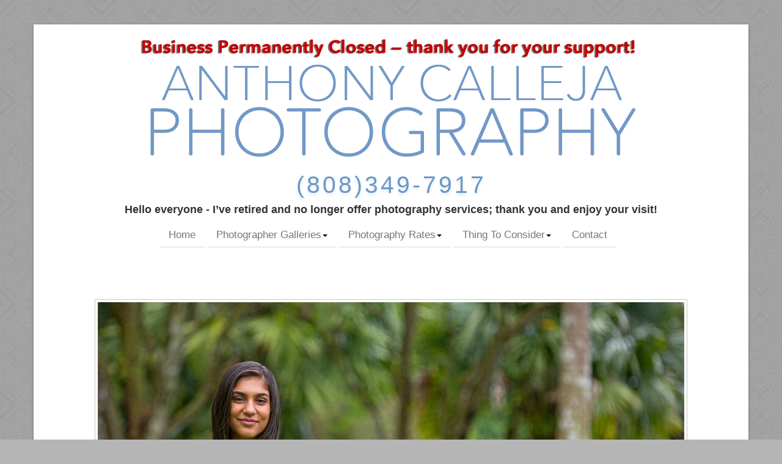

--- FILE ---
content_type: text/html
request_url: https://anthonycalleja.com/oahu-senior-portraits-photography-galleries.htm
body_size: 7676
content:
<!DOCTYPE HTML><html lang="en"><head><!-- Google tag (gtag.js) --><script async src="https://www.googletagmanager.com/gtag/js?id=G-D3Z9HFXP78" type="3c18499249d73fb0d5dee27e-text/javascript"></script><script type="3c18499249d73fb0d5dee27e-text/javascript"> window.dataLayer = window.dataLayer || []; function gtag(){dataLayer.push(arguments);} gtag('js', new Date()); gtag('config', 'G-D3Z9HFXP78');</script><script type="3c18499249d73fb0d5dee27e-text/javascript"> window.dataLayer = window.dataLayer || []; function gtag(){dataLayer.push(arguments);} gtag('js', new Date()); gtag('config', 'UA-1435297-1');</script><meta charset="utf-8"><link href="styles/custom-3.css" rel="stylesheet" type="text/css" /><script type="application/ld+json">{ "@context": "https://schema.org", "@type": "WebSite", "url": "https://www.anthonycalleja.com/oahu-senior-portraits-photography-galleries.htm", "name": "Oahu Hawaii Senior Portrait Photography Galleries", "author": { "@type": "Person", "name": "Anthony Calleja" }, "description": "Oahu Hawaii Senior Portrait Photography Galleries, On location photo sessions by Anthony Calleja Based in Kapolei, Serving Koolina, Waikiki", "publisher": "Anthony Calleja Photography", "potentialAction": { "@type": "SearchAction", "target": "https://www.anthonycalleja.com/?s={search_term}", "query-input": "required name=search_term" } }</script><title>Oahu Hawaii Senior Portrait Photography Galleries</title><meta name="description" content="Oahu Hawaii Senior Portrait Photography Galleries, On location photo sessions by Anthony Calleja Based in Kapolei, Serving Koolina, Waikiki"><meta name="keywords" content="Senior portrait Photography Galleries,Photo Galleries"><meta name="author" CONTENT="Anthony Calleja"><meta name="copyright" content="Copyrighted by www.anthonycalleja.com. All Rights Reserved"><meta name="locale" content="HI"><meta name="country" content="United States (usa)"><meta name="state" content="Hawaii"><meta name="geo.placename" content="Honolulu, Waikiki, KoOlina, Kapolei, Kahala, Hawaii Kai, Waimanalo, Kailua, Kaneohe, Haleiwa, Kahuku, Turtle Bay, Laie, Pearl City, Waianae, Makaha, North Shore, Oahu, Hawaii"><meta name="geo.region" content="US-HI"><meta name="robots" content="follow, index" /><meta name="viewport" content="width=device-width, initial-scale=1.0"><meta name="msapplication-TileImage" content="https://www.anthonycalleja.com/ms-icon-144x144.png"><meta name="p:domain_verify" content="21e7dcb314cc19c6585566069972534a"/><meta name="google-site-verification" content="Pi9WBtQc2rVucscX00-RDXJmu4fvThfV-4fNVgWatz8" /><meta name="avgthreatlabs-verification" content="8c54b655cf0d5560463c80980a3e5c8273fcfcbf" /><meta name="alexaVerifyID" content="hn0EWkcTfZsk6rUbdDnkXLEfcPA"><meta name="wot-verification" content="0311930f302484751989"/><meta name="msvalidate.01" content="ACB314DBDC84D2D8B3A66147C7818283" /><meta name="majestic-site-verification" content="MJ12_0b00915a-2037-4700-91ce-9d5bfb11e26c"><link rel="canonical" href="https://www.anthonycalleja.com/oahu-senior-portraits-photography-galleries.htm" /><meta property="og:type" content="article" /><meta property="og:title" content="Oahu Hawaii Senior Portrait Photography Galleries" /><meta property="og:description" content="Oahu Hawaii Senior Portrait Photography Galleries Photographer Anthony Calleja Photography Based in Kapolei on Oahu Hawaii" /><meta property="og:image" content="https://www.anthonycalleja.com/images/oahu-senior-portrait-photography-hoomaluhia-botanical-gardens-kaneohe-hawaii.jpg"><meta property="og:url" content="https://www.anthonycalleja.com/oahu-senior-portraits-photography-galleries.htm" /><meta property="og:locale" content="en_US"/><meta itemprop="datePublished" content="2025-05-05"><time itemprop="dateModified" datetime="2025-05-05"><meta property="og:site_name" content="Oahu Hawaii Senior Portrait Photography Galleries" /><meta name="twitter:card" content="summary_large_image"><meta name="twitter:site" content="@anthonycalleja"><meta name="twitter:creator" content="@anthonycalleja"><meta name="twitter:title" content="Oahu Hawaii Senior Portrait Photography Galleries"><meta name="twitter:description" content="Oahu Hawaii Senior Portrait Photography Galleries Photographer Anthony Calleja Photography Based in Kapolei on Oahu Hawaii"><meta name="twitter:image" content="https://www.anthonycalleja.com/images/oahu-senior-portrait-photography-hoomaluhia-botanical-gardens-kaneohe-hawaii.jpg"><meta name="twitter:image:alt" content="Oahu Hawaii Senior Portrait Photography Galleries"><meta name="twitter:url" content="https://www.anthonycalleja.com/oahu-senior-portraits-photography-galleries.htm" /> <script src="scripts/jquery.min.js" type="3c18499249d73fb0d5dee27e-text/javascript"></script> <script src="scripts/bootstrap/js/bootstrap.min.js" type="3c18499249d73fb0d5dee27e-text/javascript"></script><script src="scripts/default.js" type="3c18499249d73fb0d5dee27e-text/javascript"></script> <link rel="apple-touch-icon" sizes="120x120" href="/apple-touch-icon-120x120-precomposed.png" /><link rel="icon" type="image/x-icon" href="/images2/favicon.ico"></head><body id="pageBody"><div id="divBoxed" class="container"><div class="divPanel notop nobottom"><div class="row-fluid"><div class="span12"><div class="divLogo"><div style="display:none"><h1><a href="oahu-senior-portraits-photography-galleries.htm" title="Oahu Hawaii Senior Portrait Photography Galleries" id="divSiteTitle1">Oahu Hawaii Senior Portrait Photography Galleries </a><br /></h1></div></div><div style="display:none"><H3>senior pictures in hawaii</H3></div><div id="divLogo"><a href="https://www.anthonycalleja.com"><img src="images/logo.png" alt="Oahu Photographer - Anthony Calleja Photography - Serving: Honolulu - Waikiki -Kapolei - Ko Olina - Hawaii" width="936" height="211" style="float:center;" title="Oahu Photographer - Anthony Calleja Photography - Serving: Honolulu - Waikiki - Kapolei - Ko Olina - Hawaii" /></a></div><div style="display:none"><h2>Anthony Calleja Photography</h2></div><div class="divLogo"><h3 align="center"><a href="tel:+1808-349-7917" title="Call Now. Reserve your Oahu Photo Session Today!" id="divSiteTitle-contact">(808)349-7917</a></h3><h4 style="text-align: center;">Hello everyone - I’ve retired and no longer offer photography services; thank you and enjoy your visit!</a></h4></div></div></div><div style="display:none"></div><div class="row-fluid"><div class="span12"><div class="centered_menu"><div class="navbar"> <button type="button" class="btn btn-navbar-highlight btn-large btn-primary" data-toggle="collapse" data-target=".nav-collapse"> <img src="images/hamburger-menu.png" alt="Main Menu" width="46" height="41" title="View Main Menu"> MAIN MENU</button><div class="nav-collapse collapse"><ul class="nav nav-pills ddmenu"><li><a href="https://www.anthonycalleja.com" title="Honolulu Oahu Hawaii Photographer - Anthony Calleja Photography">Home</a></li><li class="dropdown"><a href="photography-galleries.htm" title="Oahu Photographer Galleries">Photographer Galleries<span class="caret"></span></a><ul class="dropdown-menu"><li><a href="hawaii-business-headshots.htm" title="Honolulu Business Headshots">Business Headshots</a></li><li><a href="couples-photography-galleries.htm" title="Oahu Couples Photography">Couples Photography</a></li><li><a href="portrait-photography-galleries.htm" title="Oahu Family Photography">Family Photography</a></li><li><a href="maternity-newborn-photography-galleries.htm" title="Oahu Maternity Photography">Maternity Photography</a></li><li><a href="photo-retouching-levels-camparisons.htm" title="Photo Retouching Comparisons">Photo Retouching Comparisons</a></li><li><a href="oahu-senior-portraits-photography-galleries.htm" title="Oahu Senior Portraits">Senior Portraits</a></li><li><a href="engagement-proposal-photography.htm" title="Oahu Surprise Proposal Photography">Surprise Proposal Photography</a></li></ul></li><li class="dropdown"> <a href="photography-rates.htm" title="Oahu Photography Rates">Photography Rates<span class="caret"></span></a><ul class="dropdown-menu"><li><a href="paradise-cove-beach-portrait-special.htm" title="Oahu Photographer Mini Photo Session">Affordable Mini Photo Session</a></li><li><a href="hawaii-business-headshots-services.htm" title="Honolulu Business Headshot Services">Business Headshot Services</a></li><li><a href="engagement-services.htm" title="Oahu Engagement Packages">Couples & Engagement Packages</a></li><li><a href="oahu-surprise-engagement-proposal-photography-services.htm" title="Surprise Engagement Proposal Services">Engagement Proposal Packages</a></li><li><a href="portrait-services.htm" title="Hawaii Portrait Photography Packages">Family Portrait Packages</a></li><li><a href="make-a-payment.htm" title="Make A Payment">Make A Payment</a></li><li><a href="maternity-services.htm" title="Hawaii Maternity Photography Packages">Maternity Photography Packages</a></li><li><a href="oahu-beach-wedding-and-vow-renewal-special-offer.htm" title="Oahu Wedding Elopement">Oahu Wedding Elopement</a></li><li><a href="paradise-cove-beach-sunset-photo-session.htm" title="Paradise Cove Beach Sunset Photo Session">Paradise Cove Beach Sunset Photo Session</a></li><li><a href="photo-retouching-packages.htm" title="Oahu Photo Retouching Services">Photo Retouching Services</a></li><li><a href="oahu-seniors-portrait-photography-services.htm" title="Oahu Senior Portrait Photo Services">Senior Portrait Photography Service</a></li><li><a href="special-offers.htm" title="Special Offers & Promotions">Special Offers & Promotions</a></li><li><a href="waikiki-beach-sunset-photo-session.htm" title="Waikiki Beach Sunset Photo Session">Waikiki Beach Sunset Photo Session</a></li><li><a href="waikiki-beach-portrait-special.htm" title="Waikiki Photographer Mini Session">Waikiki Photographer Mini Session</a></li></ul></li><li class="dropdown"><a href="things-to-consider.htm" title="Thing To Consider When Planning Your Oahu Photo Session">Thing To Consider<span class="caret"></span></a><ul class="dropdown-menu"> <li><a href="clothing-ideas.htm" title="Photo Session Clothing Ideas">Clothing Ideas</a></li> <li><a href="oahu-photo-session-locations-maps-directions.htm" title="Photo Session Location Maps & Direction">Directions & Location Maps</a></li><li><a href="oahu-photo-session-locations.htm" title="Photo Session Locations on Oahu">Oahu Photo Session Locations</a></li><li><a href="photo-session-booking-procedures.htm" title="Photo Session Booking Procedures">Photo Session Booking Procedures</a></li><li><a href="planning-the-perfect-proposal-on-oahu.htm" title="Planning The Perfect Proposal in Oahu">Plan The Perfect Proposal</a> </li><li><a href="planning-your-session.htm" title="Planning Your Oahu Photo Session">Planning Your Photo Session</a></li><li><a href="making-your-photo-selections.htm" title="Post Photo Session Editing Procedures">Post Photo Session Editing Procedures</a></li><li><a href="https://www.anthonycalleja.com/#google-client-reviews" title="Recent Google Reviews">Google Testimonials</a> </li><li><a href="https://www.anthonycalleja.com/#google-client-reviews" title="Share Details of Your Own Experience" >Post A Google Review</a> </li></ul></li><li><a href="contact.htm" title="Check for Availability & tell me about your photography needs">Contact</a></li></ul></div></div></div></div></div><div class="row-fluid"><div class="span12"><div id="contentInnerSeparator"></div></div></div></div><div class="row-fluid"><div class="span12" id="divMain1"><div style="display:none"><h3 class="text-center">Oahu Senior Portrait Photographer Serving Honolulu - Kapolei - Waikiki - Kailua</h3></div><p style="text-align: center;" ><span class="breadcrumbs"><a href="oahu-senior-portraits-hoomaluhia-botanical-gardens-kaneohe-hawaii.htm"><img src="images/oahu-senior-portrait-photography-hoomaluhia-botanical-gardens-kaneohe-hawaii.jpg" alt="Oahu Senior Portrait Photography Hoomaluhia Botanical Gardens" width="960" height="575" class="img-polaroid" style="margin:5px 0px 15px;" title="Hoomaluhia Botanical Gardens Senior Portrait Photography" ></a></span></p><div class="transparent-bg" style="position: absolute;top: 0;left: 0;width: 100%;height: 100%;z-index: -1;zoom: 1;"></div><p style="text-align: center;" >Hoomaluhia Botanical Gardens, Kaneohe, Hawaii</p><div><div class="contentArea"><div class="divPanel notop page-content"><div class="breadcrumbs"></div><div class="row-fluid"><div class="span12" id="divMain"><h4>SENIOR PORTRAIT PHOTOGRAPHY GALLERIES</h4><p>See: <a href="senior-portraits-hawaii.htm" title="Hawaii Senior Portraits">Hawaii Senior Portraits</a> - <a href="https://www.anthonycalleja.com/oahu-senior-portraits-hoomaluhia-botanical-gardens-kaneohe-hawaii.htm" title="Hoomaluhia Botanical Gardens Senior Portraits">Hoomaluhia Botanical Gardens Senior Portraits</a> - <a href="oahu-seniors-portrait-photography-services.htm" title="Oahu Senior Portrait Photography Services">Senior Portrait Photography Services</a></p><p><span class="c15"><a href="senior-portraits-hawaii.htm"><img src="images/oahu-senior-portrait-photography-secret-beach-koolina-resort-hawaii.jpg" alt="Senior Portrait Beach Photography, Secret Beach, Koolina" width="432" height="289" class="img-polaroid" title="Oahu Senior Portrait Photographers" style="float:right;" /></a></span><span data-preserver-spaces="true">Aloha! Welcome to the&nbsp;</span><a target="_blank" href="https://www.anthonycalleja.com/oahu-senior-portraits-photography-galleries.htm#senior-portrait-photography"><span data-preserver-spaces="true">Senior Portrait Photography</span></a><span data-preserver-spaces="true">&nbsp;section of my website.</span></p> <p><span data-preserver-spaces="true">My name is Anthony, and I am a&nbsp;</span><a target="_blank" href="https://www.anthonycalleja.com/senior-portraits-hawaii.htm"><span data-preserver-spaces="true">senior portrait photographer on Oahu</span></a><span data-preserver-spaces="true">.</span></p> <p><span data-preserver-spaces="true">I provide fun on-location&nbsp;</span><a target="_blank" href="https://www.anthonycalleja.com/senior-portraits-hawaii.htm"><span data-preserver-spaces="true">senior portrait</span></a><span data-preserver-spaces="true">&nbsp;photo sessions throughout the island of Oahu, including Honolulu, Waikiki, Kapolei, KoOlina, Haleiwa, Kahuku, North Shore, Kailua, Kaneohe, Laie, Waianae, and Makaha.</span></p> <p><span data-preserver-spaces="true">Capture your memories during this particular time and milestone with beautiful Hawaii seascapes as your backdrop.&nbsp;</span></p> <p><span data-preserver-spaces="true">See some of the most popular&nbsp;</span><a target="_blank" href="https://www.anthonycalleja.com/oahu-photo-session-locations.htm"><span data-preserver-spaces="true">places to take senior portraits on Oahu</span></a><span data-preserver-spaces="true">.</span></p> <p><span data-preserver-spaces="true">How do you see yourself being photographed for your senior portrait photo session?</span></p> <p><span data-preserver-spaces="true">I would love to hear your ideas.</span></p> <p><span data-preserver-spaces="true">If you have any questions or if I could be of service,&nbsp;</span><a target="_blank" href="mailto:info@anthonycalleja.com?subject=Hi%20Anthony!%20Senior%20Portrait%20Photography%20Inquiry"><span data-preserver-spaces="true">contact</span></a><span data-preserver-spaces="true">&nbsp;me.</span></p> <p><span data-preserver-spaces="true">I hope you enjoy your visit to my website.</span></p> <p><span data-preserver-spaces="true">I look forward to capturing images of your memories soon!</span></p> <p><span data-preserver-spaces="true">Have a wonderful day!</span><br> </p> <div style="display:none"><p>Senior year is a special time in every high school student's life, and what better way to capture the memories than through senior photography? As a professional photographer, I offer senior photo shoots that capture the essence of each student's personality and style. Whether it's a traditional yearbook photo or a more creative and personalized senior portrait, my photography sessions are designed to produce stunning, high-quality images that will be cherished for years to come.</p><p>During each photo shoot, I work with the senior to create a variety of poses and use props that help to highlight their unique interests and personality. From sports equipment to musical instruments, there are endless ways to incorporate personal touches into senior photos. Through portraiture, I aim to capture each student's unique beauty and personality while also creating timeless images that can be shared with family and friends for generations to come.</p><p>My High school senior portraits are perfect for capturing the excitement and anticipation of a student's final year of high school. Each senior photo session is tailored to the individual, with poses and props that reflect their interests and personality. These senior pictures are great for sharing with family and friends, as well as for use in yearbooks and other senior-year memorabilia.</p><p>As a senior photographer, I understand the importance of capturing the memories of senior year. That's why I take pride in providing affordable senior photography packages that are tailored to each student's individual needs. Whether it's a quick photo session for a yearbook photo or a more extensive photo shoot for senior pics, my goal is always to produce high-quality images that seniors will cherish for years.</p><p>In summary, if you are a high school senior or a parent looking to capture the memories of this special time in your child's life, consider booking a photo shoot with a professional photographer. Through a variety of poses, props, and portraiture techniques, we can create stunning senior photos that will be cherished for years to come. So, whether it's for yearbook portraits or senior-year memorabilia, don't let this special time in your life go undocumented – book a senior photography session today!</p></div><p ><strong>Have a Question? Call </strong> <a href="tel:+1808-349-7917" title="Call Now!" class="btn btn-medium btn-primary btn-right">808-349-7917</a></p><div><h4 align="center"><em>Oahu Senior Portrait Mini Photo Sessions Video - Honolulu - KoOlina - Waikiki - Hawaii</em></h4></div><div align="center"><iframe width="280" height="158" src="https://www.youtube.com/embed/Artx2q6mpuA" title="Oahu Senior Portraits - Honolulu - KoOlina - Waikiki - Hawaii" frameborder="1" allow="accelerometer; autoplay; clipboard-write; encrypted-media; gyroscope; picture-in-picture" allowfullscreen></iframe></div><h4><a id="senior-portrait-photography"></a>Senior Portrait Photography Galleries:</h4><p><a href="oahu-senior-portraits-hoomaluhia-botanical-gardens-kaneohe-hawaii.htm" title="Oahu Senior Portraits - Hoomaluhia Botanical Gardens">Oahu Senior Portraits - Hoomaluhia Botanical Gardens</a><br> <a href="senior-portraits-hawaii.htm" title="Senior Portraits Hawaii">Senior Portraits Hawaii </a><br><a href="senior-portraits-oahu.htm" title="Senior Portraits Oahu">Senior Portraits Oahu</a><br><h4>Senior Portrait Packages and Services:</h4><p><a href="oahu-seniors-portrait-photography-services.htm" title="Oahu Senior Portrait Packages">Senior Portrait Packages</a></p><h4>Photography Special Promotions &amp; Offers</h4><a href="papailoa-beach-photo-session.htm" title="Papailoa Beach Photo Session">Papailoa Beach Photo Session</a><a href="oahu-beach-wedding-and-vow-renewal-special-offer.htm" title="Oahu Beach Wedding Elopement Special"></a><br><a href="paradise-cove-beach-portrait-special.htm" title="paradise cove beach portrait special">Paradise Cove Beach Portrait Special</a><a href="https://www.anthonycalleja.com/#early-bird-special" title="Early Bird Special at Paradise Cove Beach"></a><br><a href="secret-beach-portrait-special.htm" title="secret beach portrait special">Secret Beach Portrait Special</a><a href="https://www.anthonycalleja.com/#early-bird-special" title="Early Bird Special at Secret Beach"></a><br><a href="secret-beach-sunset-photo-session.htm">Secret Beach Sunset Photo Session</a><br><a href="waikiki-beach-portrait-special.htm" title="Waikiki Beach Portrait Special">Waikiki Beach Portrait Special</a><br><a href="waikiki-beach-sunset-photo-session.htm" title="Waikiki Beach Sunset Photo Session">Waikiki 45-Minute Sunrise or Sunset Photo Session</a><br> <a href="waikiki-beach-sunset-photo-session.htm" title="Waikiki Golden Hour Photography">Waikiki Golden Hour Photography</a><br><div style="display:none"><br><p style="text-align: center;"><strong>Oahu Hawaii Senior Portrait Photography Galleries</strong></p><p style="text-align: center;"><a href="oahu-senior-portraits-photography-galleries.htm" title="Oahu Senior Portrait Photography">Oahu Senior Portrait Photography</a></p></div></div><div style="display:none">Honolulu Senior Portrait photographers, Oahu Senior Portrait photographer, Hawaii Senior Portrait photography, Ewa Beach Senior Portrait photographers, Kapolei Senior Portrait photographer, Waipahu Senior Portrait photography, Aiea Senior Portrait photographers, Schofield Barracks Senior Portrait photographer, Pearl City Senior Portrait photography, Waikiki Senior Portrait photographers, Hawaii military Senior Portrait photographer, Barbers Point Senior Portrait photography, Bellows Air Force Base Senior Portrait photographers, Nimitz beach Senior Portrait photographer</div></div><div style="display:none"><div class="row-fluid"> <div class="span12"> <div class="row-fluid"> <div class="row-fluid"> <div class="span9"> <p align="left"><a href="https://www.anthonycalleja.com"><img src="images/oahu-senior-portrait-photography.jpg" title="Oahu senior portrait Photography" alt="senior portrait Photography at Moanalua Gardens, Honolulu" width="279" height="186" class="img-polaroid" style="float: right;"></a>Looking for an Oahu Senior Portrait Photographer? For a fun and memorable experience, contact me. </p><div class="span3"> <a href="mailto:info@anthonycalleja.com?subject=Hi Anthony! Senior Portrait Photography Inquiry" title="Check Availability" class="btn btn-medium btn-primary btn-right">Gey Your Free Quote Today!</a></div></div></div> </div> </div> </div></div></div><div id="footerInnerSeparator"></div></div></div></div></div><div style="display:none"><div class="row-fluid"><p align="center" class="c14"><span class="body c15 style5 style9"><a href="oahu-photo-session-locations.htm" title="Engagement Couples Photo Session Location Ideas">Engagement Couples Photo Session Location Ideas</a> - <a href="https://www.anthonycalleja.com" title="Hawaii family photo">Hawaii family photo</a></span></p><p align="center" class="c14"><span class="body c15 style5 style9"><a href="https://www.anthonycalleja.com" title="Photo Studio Honolulu HI">Photo Studio Honolulu HI</a> - <a href="https://www.anthonycalleja.com/waterfalls-on-oahu-hawaii.htm" title="Hiking Trails Oahu Hawaii Waterfalls">Hiking Trails Oahu Hawaii Waterfalls</a> - <a href="https://www.anthonycalleja.com/seascape-photography.htm" title="Photography Seascape">Photography Seascape</a><br> </span></p></div></div><div id="divFooter" class="footerArea shadow"><div class="divPanel"><div class="row-fluid"><div class="span3" id="footerArea1"><p><strong>Social Media</strong></p> <p><img src="icons/social-media.png" alt="Social Media" width="170" height="85" usemap="#Map" hspace="32" vspace="200" border="0" > <map name="Map"> <area shape="rect" coords="5,4,35,36" href="https://www.facebook.com/oahuphotographers" target="_blank" alt="Anthony Calleja Photography on Facebook"> <area shape="rect" coords="86,7,117,36" href="https://www.instagram.com/anthonycallejaphotography/" target="_blank" alt="Anthony Calleja Photography on Instagram"> <area shape="rect" coords="127,8,155,37" href="https://www.linkedin.com/in/anthonycallejaphotography/" target="_blank" alt="Anthony Calleja Photography on Linkedin"><area shape="rect" coords="11,45,37,73" href="https://www.pinterest.com/anthonycallejaphotography" target="_blank" alt="Anthony Calleja Photography on Pintrest"> <area shape="rect" coords="127,45,157,74" href="https://www.youtube.com/user/caltcaltcal1980" target="_blank" alt="Anthony Calleja Photography on Youtube"> <area shape="rect" coords="88,41,117,70" href="https://www.yelp.com/biz/anthony-calleja-photography-kapolei" target="_blank" alt="Anthony Calleja Photography on Yelp"> <area shape="rect" coords="47,44,77,73" href="https://x.com/AnthonyCalleja" target="_blank" alt="Anthony Calleja Photography on Twitter"> <area shape="rect" coords="48,5,77,36" href="https://www.behance.net/anthonycallejaphotos" target="_blank" alt="Anthony Calleja Photography on Behance"> </map></p><a href="https://linktr.ee/AnthonyCallejaPhotography" target="_blank"><img src="images/qrcode.png" alt="Anthony Calleja Photography on Link Tree" width="200" height="200" title="Anthony Calleja Photography on Link Tree"/></a></div> <div class="span3" id="footerArea2"><p><strong>Company</strong></p> <li><a href="welcome.htm" title="Welcome from Honolulu Photographer Anthony Calleja">Welcome</a> </li><li><a href="faq.htm" title="Frequently Asked Questions &amp; Answers">FAQ</a></li> <li><a href="cancellation-rescheduling-reshoot-policy.htm" title="Booking Cancellation Rescheduling Policies">BCR Policies</a> </li> <li><a href="photo-retouching-packages.htm" title="Photo Touchup">Photo Touchup</a> </li><li><a href="sitemap.htm" title="Website Sitemap">Sitemap</a></li> <li><a href="archives.htm" title="Website Archives">Archives</a></li><li><a href="https://blog.anthonycalleja.com" title="Anthony Calleja Photography Blog" target="_blank">Blog</a></li> <li><a href="find-us-on-the-web.htm" title="Find Us on the Web">Find Us on the Web</a></li></div> <div class="span3" id="footerArea3"><p><strong>Hours</strong></p> <div class="column">Business Is Permanently Closed<br/><p><strong>Personal Work</strong></p><li><a href="hawaii-art-photography.htm" title="Hawaii Art Photography">Art Photography</a><li><a href="editorial-and-travel-photography.htm" title="Oahu Travel Photography">Travel Photography</a></div></div><div class="span3" id="footerArea4"><p><strong>Contact</strong></p><div> <p>Anthony Calleja<br />Kapolei, HI 96707<br />Phone: <a href="tel:+1808-349-7917" title="Call Today!" class="new-navbar-link us-content w-nav-link"> ✆&nbsp;808-349-7917</a><br />Email: info@anthonycalleja.com<br />Url: www.anthonycalleja.com</p></div></div><div><br/></div></div><div style="display:none"> Oahu Hawaii Senior Portrait Photography Galleries, On location photo sessions by Anthony Calleja Based in Kapolei, Serving Koolina, Waikiki</div><div style="display:none"><a href="https://www.anthonycalleja.com" title="Honolulu Photographer">Honolulu Photographer</a></div><div style="display:none"><a href="https://www.anthonycalleja.com" title="Oahu Family Photographer">Oahu Family Photographer</a></div><div></div><div class="row-fluid"><div align="center"> <p a align="center"class="copyright">Copyright © 2025 - Anthony Calleja Photography | <a href="privacy-policy.htm" title="Privacy Policy">Privacy Policy</a> | <a href="term-of-use.htm" title="Terms of Use">Terms of Use</a> | All Rights Reserved</p></div><div> <p a align="center"><img src="images/usa-flag.png" alt="Made In America" width="40" height="24" title="Made In America"/> <strong>Made In America</strong></p></div></div></div></div></div> <br /><br /><br /> <script type="application/ld+json">{"@context": "https://schema.org","@type": "ProfessionalService","name": "Anthony Calleja Photography","image": "https://www.anthonycalleja.com/images/anthony-calleja-photography-logo-2.jpg","@id": "","url": "https://www.anthonycalleja.com/","telephone": "(808) 349-7917","priceRange": "$","address": {"@type": "PostalAddress","streetAddress": "92602 Malahuna Loop","addressLocality": "Kapolei","addressRegion": "HI","postalCode": "96707","addressCountry": "US"},"geo": {"@type": "GeoCoordinates","latitude": 21.342010,"longitude": -158.113600},"openingHoursSpecification": [{"@type": "OpeningHoursSpecification","dayOfWeek": "Monday","opens": "07:00","closes": "21:00"},{"@type": "OpeningHoursSpecification","dayOfWeek": "Tuesday","opens": "07:00","closes": "21:00"},{"@type": "OpeningHoursSpecification","dayOfWeek": "Wednesday","opens": "07:00","closes": "21:00"},{"@type": "OpeningHoursSpecification","dayOfWeek": "Thursday","opens": "07:00","closes": "21:00"},{"@type": "OpeningHoursSpecification","dayOfWeek": "Friday","opens": "07:00","closes": "21:00"},{"@type": "OpeningHoursSpecification","dayOfWeek": "Saturday","opens": "07:00","closes": "21:00"},{"@type": "OpeningHoursSpecification","dayOfWeek": "Sunday","opens": "07:00","closes": "21:00"}],"aggregateRating":{"@type":"AggregateRating","ratingValue":"5","reviewCount":"375"},"sameAs": ["https://www.facebook.com/oahuphotographers","https://x.com/AnthonyCalleja","https://www.instagram.com/anthonycallejaphotography/","https://www.youtube.com/user/caltcaltcal1980","https://www.linkedin.com/in/anthonycallejaphotography/","https://www.yelp.com/biz/anthony-calleja-photography-kapolei","https://www.pinterest.com/anthonycallejaphotography/_created/"]}</script><script src="/cdn-cgi/scripts/7d0fa10a/cloudflare-static/rocket-loader.min.js" data-cf-settings="3c18499249d73fb0d5dee27e-|49" defer></script><script defer src="https://static.cloudflareinsights.com/beacon.min.js/vcd15cbe7772f49c399c6a5babf22c1241717689176015" integrity="sha512-ZpsOmlRQV6y907TI0dKBHq9Md29nnaEIPlkf84rnaERnq6zvWvPUqr2ft8M1aS28oN72PdrCzSjY4U6VaAw1EQ==" data-cf-beacon='{"version":"2024.11.0","token":"ddeafef0b87d445f8baf59e26d883197","r":1,"server_timing":{"name":{"cfCacheStatus":true,"cfEdge":true,"cfExtPri":true,"cfL4":true,"cfOrigin":true,"cfSpeedBrain":true},"location_startswith":null}}' crossorigin="anonymous"></script>
</body></html>